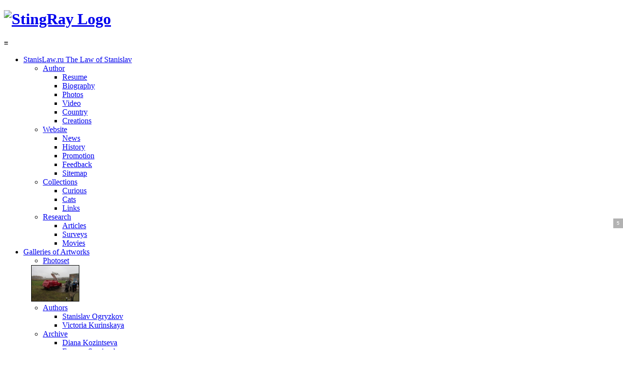

--- FILE ---
content_type: text/html; Charset=UTF-8
request_url: https://stanislaw.ru/eng/author/photos.asp?category=me&year=1999
body_size: 8099
content:
<!DOCTYPE html>

<html xmlns="http://www.w3.org/1999/xhtml" xml:lang="en-us" lang="en-us">

<head>

  <meta http-equiv="content-type" content="text/html; charset=utf-8"/>

  <title>Photoalbum of Stanislav – StanisLaw.ru</title>

  <meta name="author" content="Stanislav A. Ogryzkov"/>
  <meta name="description" content="1999.12.31 In the last day of the hard year."/>
  <meta name="generator" content="A text editor (handmade website)"/>
  <meta name="keywords" content="photo, photographs, photoalbum, Stanislav, personal"/>
  <meta name="language" content="en"/>

  <meta property="og:type" content="website"/>
  <meta property="og:title" content="Photoalbum of Stanislav"/>
  <meta property="og:description" content="1999.12.31 In the last day of the hard year."/>
  <meta property="og:image" content="https://stanislaw.ru/img/my-photos/19991231.jpg"/>
  <meta property="og:url" content="https://stanislaw.ru/eng/author/photos.asp?category=me&year=1999"/>

  <meta name="handheldfriendly" content="true"/>
  <meta name="viewport" content="width=device-width, initial-scale=1"/>

  <meta name="google-adsense-account" content="ca-pub-0290484562651509"/>
  <meta name="google-site-verification" content="pHE_Of7l6_FdjIIutKemA8004u9OgQ8-c1w41n7r5qs"/>
  <meta name="yandex-verification" content="fcccdef9c7744a49"/>

  
  <link href="https://stanislaw.ru/eng/author/photos.asp?category=me&year=1999" rel="canonical"/>
  <link href="https://stanislaw.ru/img/my-photos/19991231.jpg" rel="image_src"/>
  <link href="/sys/images/stingray-logos/stingray-0120x0120-red.svg" rel="shortcut icon" type="image/svg+xml"/>

  <link href="/sys/styles/icomoon.css" rel="stylesheet" type="text/css"/>

  <link href="/sys/styles/jat3-plugin/addons.css" rel="stylesheet" type="text/css"/>
  <link href="/sys/styles/jat3-plugin/template-j30.css" rel="stylesheet" type="text/css"/>
  <link href="/sys/styles/jat3-plugin/layout.css" rel="stylesheet" type="text/css"/>
  <link href="/sys/styles/jat3-plugin/template.css" rel="stylesheet" type="text/css"/>
  <link href="/sys/styles/jat3-plugin/usertools.css" rel="stylesheet" type="text/css"/>
  <link href="/sys/styles/jat3-plugin/css3.css" rel="stylesheet" type="text/css"/>
  <link href="/sys/styles/jat3-plugin/mega.css" rel="stylesheet" type="text/css"/>

  <link href="/sys/styles/ja-elastica/css3.css" rel="stylesheet" type="text/css"/>
  <link href="/sys/styles/ja-elastica/layout.css" rel="stylesheet" type="text/css"/>
  <link href="/sys/styles/ja-elastica/mega.css" rel="stylesheet" type="text/css"/>
  <link href="/sys/styles/ja-elastica/template.css" rel="stylesheet" type="text/css"/>
  <link href="/sys/styles/ja-elastica/template-j30.css" rel="stylesheet" type="text/css"/>
  <link href="/sys/styles/ja-elastica/typo.css" rel="stylesheet" type="text/css"/>
  <link href="/sys/styles/ja-elastica/modules.css" media="all" rel="stylesheet" type="text/css"/>
  <link href="/sys/styles/ja-elastica/layout-mobile-port.css" media="only screen and (max-width: 479px)" rel="stylesheet" type="text/css"/>
  <link href="/sys/styles/ja-elastica/layout-mobile.css" media="only screen and (max-width: 767px)" rel="stylesheet" type="text/css"/>
  <link href="/sys/styles/ja-elastica/layout-tablet.css" media="only screen and (min-width: 768px) and (max-width: 985px)" rel="stylesheet" type="text/css"/>
  <link href="/sys/styles/ja-elastica/layout-normal.css" media="only screen and (min-width: 986px) and (max-width: 1235px)" rel="stylesheet" type="text/css"/>
  <link href="/sys/styles/ja-elastica/layout-wide.css" media="only screen and (min-width: 1236px)" rel="stylesheet" type="text/css"/>
  <link href="/sys/styles/ja-elastica/layout-extra-wide.css" media="only screen and (min-width: 1440px)" rel="stylesheet" type="text/css"/>

  

  <!--[if ie]><link href="/sys/styles/jat3-plugin/template-ie.css" rel="stylesheet" type="text/css"/><![endif]--> 
  <!--[if ie 7]><link href="/sys/styles/jat3-plugin/template-ie7.css" rel="stylesheet" type="text/css"/><![endif]--> 
  <!--[if ie 7]><link href="/sys/styles/ja-elastica/template-ie7.css" rel="stylesheet" type="text/css"/><![endif]--> 

  <link href="/sys/styles/stingray.css" rel="stylesheet" type="text/css"/>
  

  <script src="/sys/scripts/system-core.js"></script>
  <script src="/sys/scripts/jquery/jquery.js"></script>
  <script src="/sys/scripts/jquery/jquery-migrate.js"></script>
  <script src="/sys/scripts/tabs-state.js"></script>
  <script src="/sys/scripts/jat3-core.js"></script>
  <script src="/sys/scripts/mega-rjd.js"></script>
  <script src="/sys/scripts/jquery/jquery-masonry.js"></script>
  <script src="/sys/scripts/jquery/jquery-mediaqueries.js"></script>
  <script src="/sys/scripts/mega.js"></script>

  

  <script src="/sys/scripts/common.js"></script>
  <!--<AdLookCore>-->
<script src="https://sdk.adlook.tech/inventory/core.js" async></script>
<!--</AdLookCore>--><!--<MarketPlaceHead>-->
<script async src="https://statika.mpsuadv.ru/scripts/10886.js"></script>
<!--</MarketPlaceHead>--><!--<YandexContext>-->
<script>window.yaContextCb = window.yaContextCb || [];</script>
<script src="https://yandex.ru/ads/system/context.js" async></script>
<!--</YandexContext>-->

</head>

<body id="bd" class="bd fs3 com_content body ja-frontpage">

  <!--Header-->

  <div id="ja-wrapper">

    <div id="ja-header" class="wrap"><div class="main"><div class="main-inner1 clearfix">

      <h1 class="logo"><a href="/eng/" title="StanisLaw.ru"><img src="/sys/images/stingray-logos/stingray-0016x0030-white.svg" alt="StingRay Logo"/></a></h1>

      <div id="ja-mainnav" class="clearfix">

        <div id="ja-menu-button" onclick="toggleMobileMenu();">≡</div>
        <div class="ja-megamenu clearfix" id="ja-megamenu"><ul class="megamenu level0">

          <li class="mega first active haschild">
            <a href="/eng/" class="mega first active haschild" id="menu100">
              <span class="menu-title">StanisLaw.ru</span>
              <span class="menu-desc">The Law of Stanislav</span>
            </a>

            <div class="childcontent"><div class="childcontent-inner-wrap"><div class="childcontent-inner clearfix">

              <div class="megacol column1 first"><ul class="megamenu level1"><li class="mega first group"><div class="group">
                <div class="group-title"><a href="/eng/author/" class="mega first group" id="menu110"><span class="menu-title">Author</span></a></div>

                <div class="group-content"><ul class="megamenu level1">

                  <li class="mega first"><a href="/eng/author/resume.asp" class="mega first" id="menu111"><span class="menu-title">Resume</span></a></li>

                  <li class="mega"><a href="/eng/author/biography.asp" class="mega" id="menu112"><span class="menu-title">Biography</span></a></li>

                  <li class="mega"><a href="/eng/author/photos.asp" class="mega" id="menu113"><span class="menu-title">Photos</span></a></li>

                  <li class="mega"><a href="/eng/author/video.asp" class="mega" id="menu114"><span class="menu-title">Video</span></a></li>

                  <li class="mega"><a href="/eng/author/country.asp" class="mega" id="menu115"><span class="menu-title">Country</span></a></li>

                  <li class="mega last"><a href="/eng/author/creations.asp" class="mega last" id="menu116"><span class="menu-title">Creations</span></a></li>

                </ul></div>

              </div></li></ul></div>

              <div class="megacol column2"><ul class="megamenu level1"><li class="mega first group"><div class="group">
                <div class="group-title"><a href="/eng/website/" class="mega first group" id="menu120"><span class="menu-title">Website</span></a></div>

                <div class="group-content"><ul class="megamenu level1">

                  <li class="mega first"><a href="/eng/website/news.asp" class="mega first" id="menu121"><span class="menu-title">News</span></a></li>

                  <li class="mega"><a href="/eng/website/history.asp" class="mega" id="menu122"><span class="menu-title">History</span></a></li>

                  <li class="mega"><a href="/eng/website/promotion.asp" class="mega" id="menu123"><span class="menu-title">Promotion</span></a></li>

                  <li class="mega"><a href="/eng/website/feedback.asp" class="mega" id="menu124"><span class="menu-title">Feedback</span></a></li>

                  <li class="mega last"><a href="/eng/website/map.asp" class="mega last" id="menu125"><span class="menu-title">Sitemap</span></a></li>

                </ul></div>

              </div></li></ul></div>

              <div class="megacol column3"><ul class="megamenu level1"><li class="mega first group"><div class="group">
                <div class="group-title"><a href="/eng/collections/" class="mega first group" id="menu130"><span class="menu-title">Collections</span></a></div>

                <div class="group-content"><ul class="megamenu level1">

                  <li class="mega first"><a href="/eng/collections/curious.asp" class="mega first" id="menu131"><span class="menu-title">Curious</span></a></li>

                  <li class="mega"><a href="/eng/collections/cats.asp" class="mega" id="menu132"><span class="menu-title">Cats</span></a></li>

                  <li class="mega last"><a href="/eng/collections/links.asp" class="mega last" id="menu133"><span class="menu-title">Links</span></a></li>

                </ul></div>

              </div></li></ul></div>

              <div class="megacol column4 last"><ul class="megamenu level1"><li class="mega first group"><div class="group">
                <div class="group-title"><a href="/eng/research/" class="mega first group" id="menu140"><span class="menu-title">Research</span></a></div>

                <div class="group-content"><ul class="megamenu level1">

                  <li class="mega first"><a href="/eng/research/articles-reports-etc.asp" class="mega first" id="menu141"><span class="menu-title">Articles</span></a></li>

                  <li class="mega"><a href="/eng/research/surveys/" class="mega" id="menu142"><span class="menu-title">Surveys</span></a></li>

                  <li class="mega last"><a href="/eng/research/movies.asp" class="mega last" id="menu143"><span class="menu-title">Movies</span></a></li>

                </ul></div>

              </div></li></ul></div>

            </div></div></div>

          </li>
          <li class="mega last haschild">
            <a href="/eng/galleries/" class="mega haschild" id="menu500">
              <span class="menu-title">Galleries</span>
              <span class="menu-desc">of Artworks</span>
            </a>
            <div class="childcontent"><div class="childcontent-inner-wrap"><div class="childcontent-inner clearfix">
              <div class="megacol column1 first">
                <ul class="megamenu level1"><li class="mega first group"><div class="group"><div class="group-title"><a href="/eng/galleries/photoset.asp" class="mega first group" id="menu210"><span class="menu-title">Photoset</span></a></div></div></li></ul>
                
                <a href="/eng/galleries/photoset.asp" title="Exhibition of State Security Means “InterPolyTech 2016”&#10;(random photograph)"><img src="/img/photoset/03_.jpg" width="97" alt="Exhibition of State Security Means “InterPolyTech 2016”" style="margin-left: 1em; border: 1px solid black; padding: 0;"></a>
              </div>
              <div class="megacol column2"><ul class="megamenu level1"><li class="mega first group"><div class="group">
                <div class="group-title"><a href="#" class="mega first group" id="menu220"><span class="menu-title">Authors</span></a></div>

                <div class="group-content"><ul class="megamenu level1">

                  <li class="mega first"><a href="/eng/galleries/stanislav-ogryzkov.asp" class="mega first" id="menu221"><span class="menu-title">Stanislav Ogryzkov</span></a></li>

                  <li class="mega last"><a href="/eng/galleries/victoria-kurinskaya.asp" class="mega last" id="menu222"><span class="menu-title">Victoria Kurinskaya</span></a></li>

                </ul></div>

              </div></li></ul></div>
              <div class="megacol column3 last"><ul class="megamenu level1"><li class="mega first group"><div class="group">
                <div class="group-title"><a href="/eng/galleries/archive.asp" class="mega first group" id="menu230"><span class="menu-title">Archive</span></a></div>

                <div class="group-content"><ul class="megamenu level1">

                  <li class="mega first"><a href="/eng/galleries/diana-kozintseva.asp" class="mega first" id="menu231"><span class="menu-title">Diana Kozintseva</span></a></li>

                  <li class="mega"><a href="/eng/galleries/evgeny-semiryakov.asp" class="mega" id="menu232"><span class="menu-title">Evgeny Semiryakov</span></a></li>

                  <li class="mega"><a href="/eng/galleries/irina-lagher.asp" class="mega" id="menu233"><span class="menu-title">Irina Lager</span></a></li>

                  <li class="mega"><a href="/eng/galleries/kirill-nikolaenko.asp" class="mega" id="menu234"><span class="menu-title">Kirill Nikolaenko</span></a></li>

                  <li class="mega"><a href="/eng/galleries/larisa-malysheva.asp" class="mega" id="menu235"><span class="menu-title">Larisa Malysheva</span></a></li>

                  <li class="mega"><a href="/eng/galleries/lianess.asp" class="mega" id="menu236"><span class="menu-title">Lianess</span></a></li>

                  <li class="mega"><a href="/eng/galleries/marina-averianova.asp" class="mega" id="menu237"><span class="menu-title">Marina Averianova</span></a></li>

                  <li class="mega"><a href="/eng/galleries/natalia-zubrilina.asp" class="mega" id="menu238"><span class="menu-title">Natalia Zubrilina</span></a></li>

                  <li class="mega"><a href="/eng/galleries/oleg-babulin.asp" class="mega" id="menu239"><span class="menu-title">Oleg Babulin</span></a></li>

                  <li class="mega last"><a href="/eng/galleries/andrei-richka.asp" class="mega last" id="menu240"><span class="menu-title">X1</span></a></li>

                </ul></div>

              </div></li></ul></div>
            </div></div></div>
          </li>
          <li class="mega last normal-meeting-website"><a href="http://meet.stanislaw.ru/en/" class="mega last" id="menu700">
            <span class="menu-title">Meeting</span>
            <span class="menu-desc">Mamba Partner</span>
          </a></li>
          <li class="mega last mobile-meeting-website"><a href="http://m.meet.stanislaw.ru/en/" class="mega last" id="menu700m">
            <span class="menu-title">Meeting</span>
            <span class="menu-desc">Mamba Partner</span>
          </a></li>

        </ul></div>

      </div>

      <div id="ja-top" class="clearfix">

        <script>
         // Toggle search box active when click on search button
         $('.search-btn').on('mouseenter', function()
          {
           // Focus on search box
           $('#mod-search-searchword').focus();
          });
         if ($('#mod-search-searchword'))
          {
           $('#mod-search-searchword').on('blur', function () {$('#ja-search').removeClass('active');});
           $('#mod-search-searchword').on('focus', function () {$('#ja-search').addClass('active');});
          }
        </script>

        <div id="ja-search">
          <span class="search-btn">Search</span>
          <form action="/eng/website/search.asp" method="get" accept-charset="utf-8" class="search">
            <label for="mod-search-searchword">Search…</label>
            <input type="text" id="mod-search-searchword" name="q" class="inputbox" maxlength="160" placeholder="Search…" size="20"/>
            
          </form>
        </div>

        <div id="toolbar">

          <div id="channels-icon"><span title="Broadcasting Channels"><img src="/sys/images/social-icons/network.svg" alt="Social Networks"></span><div id="channels-icons-popup"><a href="https://facebook.com/stanislawru" title="Facebook"><img src="/sys/images/social-icons/facebook.svg" alt="Facebook"></a><a href="https://instagram.com/stanislawru/" title="Instagram"><img src="/sys/images/social-icons/instagram.svg" alt="Instagram"></a><a href="https://www.linkedin.com/in/stanislawru/" title="LinkedIn"><img src="/sys/images/social-icons/linkedin.svg" alt="LinkedIn"></a><a href="/eng/website/news-rss.asp" title="RSS"><img src="/sys/images/social-icons/rss.svg" alt="RSS"></a><a href="https://x.com/stanislawru" title="X"><img src="/sys/images/social-icons/x-white.svg" alt="X"></a><a href="https://www.youtube.com/@stanislawru" title="YouTube"><img src="/sys/images/social-icons/youtube.svg" alt="YouTube"></a></div></div>
          <div id="channels-icons"><a href="https://facebook.com/stanislawru" title="Facebook"><img src="/sys/images/social-icons/facebook.svg" alt="Facebook"></a><a href="https://instagram.com/stanislawru/" title="Instagram"><img src="/sys/images/social-icons/instagram.svg" alt="Instagram"></a><a href="https://www.linkedin.com/in/stanislawru/" title="LinkedIn"><img src="/sys/images/social-icons/linkedin.svg" alt="LinkedIn"></a><a href="/eng/website/news-rss.asp" title="RSS"><img src="/sys/images/social-icons/rss.svg" alt="RSS"></a><a href="https://x.com/stanislawru" title="X"><img src="/sys/images/social-icons/x-white.svg" alt="X"></a><a href="https://www.youtube.com/@stanislawru" title="YouTube"><img src="/sys/images/social-icons/youtube.svg" alt="YouTube"></a></div>

          <div id="other-language-link"><a href="/rus/author/photos.asp?year=1999" title="Show this page in Russian">RUS</a></div>
          <div id="authentication"><a href="/eng/website/login.asp?url=%2Feng%2Fauthor%2Fphotos%2Easp%3Fcategory%3Dme%26year%3D1999" title="Authentification on the website (login)" class="loginza"><img src="/sys/images/authentication/visitor.svg" alt="Human Silhouette"></a></div>
          

        </div>

      </div>

    </div></div></div>

    <!--Main Content-->

    

    <div id="ja-container" class="wrap ja-r2 clearfix"><div id="ja-main-wrap" class="main clearfix">

      <div id="breadcrumbs"><a href="/eng/author/">Author</a> &gt; <a href="/eng/author/photos.asp">Photos</a> &gt; <a href="/rus/author/photos.asp?category=me">Me Myself</a></div>
            
      <div id="ja-main" class="clearfix">

      
        <div class="ja-content ja-masonry grid-quadruple masonry-brick"><div id="ja-content-main" class="ja-content-main clearfix"><div class="items-leading"><div class="leading clearfix"><div class="contentpaneopen clearfix"><h1>Photoalbum of Stanislav</h1><p>To see a photograph in its actual (larger) size, click/tap it, and it will be opened in a lightbox or a separate tab.</p><div class="tabs">  <div class="tabs-begin"></div>  <div class="tab">    <input type="radio" id="tab1" name="tabgroup" checked/>    <label><h2>Me Myself</h2></label>  </div>  <div class="tab">    <input type="radio" id="tab2" name="tabgroup"/>    <label><h2><a href="photos.asp?category=family">My Family</a></h2></label>  </div>  <div class="tab">    <input type="radio" id="tab3" name="tabgroup"/>    <label><h2><a href="photos.asp?category=friends">My Friends</a></h2></label>  </div>  <div class="tabs-end"></div></div><p>Here you can find some photographs of me in different periods of life. It is not easy to distinguish between photos with me alone and those with my <a href="photos.asp?category=family">family</a> and <a href="photos.asp?category=friends">friends</a>. However, here I am presented, though in my life I am rather a <a href="/eng/galleries/stanislav-ogryzkov.asp">photographer</a> than a photo object.</p><div id="photo-dates"><h3><a href="photos.asp?category=me&year=2022">2022</a></h3><span class="dates-divider"> | </span><h3><a href="photos.asp?category=me&year=2021">2021</a></h3><span class="dates-divider"> | </span><h3><a href="photos.asp?category=me&year=2020">2020</a></h3><span class="dates-divider"> | </span><h3><a href="photos.asp?category=me&year=2019">2019</a></h3><span class="dates-divider"> | </span><h3><a href="photos.asp?category=me&year=2018">2018</a></h3><span class="dates-divider"> | </span><h3><a href="photos.asp?category=me&year=2017">2017</a></h3><span class="dates-divider"> | </span><h3><a href="photos.asp?category=me&year=2016">2016</a></h3><span class="dates-divider"> | </span><h3><a href="photos.asp?category=me&year=2015">2015</a></h3><span class="dates-divider"> | </span><h3><a href="photos.asp?category=me&year=2014">2014</a></h3><span class="dates-divider"> | </span><h3><a href="photos.asp?category=me&year=2013">2013</a></h3><span class="dates-divider"> | </span><h3><a href="photos.asp?category=me&year=2012">2012</a></h3><span class="dates-divider"> | </span><h3><a href="photos.asp?category=me&year=2011">2011</a></h3><span class="dates-divider"> | </span><h3><a href="photos.asp?category=me&year=2010">2010</a></h3><span class="dates-divider"> | </span><h3><a href="photos.asp?category=me&year=2009">2009</a></h3><span class="dates-divider"> | </span><h3><a href="photos.asp?category=me&year=2008">2008</a></h3><span class="dates-divider"> | </span><h3><a href="photos.asp?category=me&year=2007">2007</a></h3><span class="dates-divider"> | </span><h3><a href="photos.asp?category=me&year=2006">2006</a></h3><span class="dates-divider"> | </span><h3><a href="photos.asp?category=me&year=2005">2005</a></h3><span class="dates-divider"> | </span><h3><a href="photos.asp?category=me&year=2004">2004</a></h3><span class="dates-divider"> | </span><h3><a href="photos.asp?category=me&year=2003">2003</a></h3><span class="dates-divider"> | </span><h3><a href="photos.asp?category=me&year=2002">2002</a></h3><span class="dates-divider"> | </span><h3><a href="photos.asp?category=me&year=2001">2001</a></h3><span class="dates-divider"> | </span><h3><a href="photos.asp?category=me&year=2000">2000</a></h3><span class="dates-divider"> | </span><h3>Year of 1999</h3><span class="dates-divider"> | </span><h3><a href="photos.asp?category=me&year=1998">1998</a></h3><span class="dates-divider"> | </span><h3><a href="photos.asp?category=me&year=1988">1988</a></h3><span class="dates-divider"> | </span><h3><a href="photos.asp?category=me&year=1987">1987</a></h3></div><img src="/img/my-photos/19991231.jpg" border="1" alt="1999.12.31 In the last day of the hard year." title="1999.12.31 In the last day of the hard year." class="img-preview"/><p>1999.12.31 In the last day of the hard year.</p></div></div></div></div></div>
        
        <div class="ja-moduletable ja-masonry moduletable grid-single masonry-brick"><div class="moduletable-inner clearfix"><!--<AdLookIBV>-->
<div id="adlk-embed-1"></div>
<script>(function()
 {
  const containers = ["adlk-embed-1"];
  const init = (id) => {if (window.UTInventoryCore && document.getElementById(id)) {new window.UTInventoryCore({
   type: "embed",
   host: 1698,
   content: false,
   container: id,
   adaptive: true,
   width: 400,
   height: 225,
   playMode: "autoplay",
   collapse: "none",
   infinity: true,
   infinityTimer: 1,
   withoutIframe: true,
  });}};
  const tryInit = () => {if (window.UTInventoryCore)
   containers.forEach(init);
  else
   setTimeout(tryInit, 100);
  };
  tryInit();
 }
)();</script>
<!--</AdLookIBV>--></div></div>
      

      </div>

      <div id="ja-extra-col" class="clearfix"><div id="ja-extra-col-loading">Loading…</div></div>

      <script>
       // <![CDATA[ 
       /**
        * call AJAX to update content for this block 
        * AJAX content is loaded only once time
        */
       var jaLoadExtraCol = function ()
        {
         // Do nothing if extra column not shown
         if (!jQuery('#ja-extra-col') || jQuery('#ja-extra-col').css('display') == 'none') return;
         // Do nothing if loaded
         if (this.loaded) return;
         this.loaded = true;
         // Show progress
         jQuery('#ja-extra-col-loading').css('display', 'block');
         // Loading AJAX content. The content will be appended into ja-extra-col block
         
         jQuery.get('https://stanislaw.ru/sys/adverts/extra.asp', function (data)
          {
           jQuery('#ja-extra-col').append(data);
           jQuery('#ja-extra-col-loading').css('display', 'none');
          });
         
        };
       $(window).load(jaLoadExtraCol);
       $(window).resize(jaLoadExtraCol);
       // ]]>    
      </script>
                  
    </div></div>

    

    <div id="ja-footer" class="wrap"><div class="main clearfix">
      <div class="ja-copyright"><small>© 2000 – 2026 <a href="/eng/website/feedback.asp" title="Author and Owner">StanisLaw.ru</a></small></div>
      <div id="footer-counters">
        <!--<YandexMetricsInformer>-->
<a href="https://metrika.yandex.ru/stat/?id=153983&amp;from=informer" target="_blank" rel="nofollow" title="Яндекс.Метрика | Yandex.Metrics"><img src="https://informer.yandex.ru/informer/153983/3_0_FFFFFFFF_EFEFEFFF_0_pageviews" style="width: 88px; height: 31px; border: 0;" alt="Яндекс.Метрика | Yandex.Metrics"/></a>
<!--</YandexMetricsInformer>-->

<!--<YandexMetricsCounter>-->
<script type="text/javascript" >
 (function (m, e, t, r, i, k, a)
  {
   m[i] = m[i] || function() {(m[i].a = m[i].a || []).push(arguments)};
   m[i].l = 1 * new Date();
   for (var j = 0; j < document.scripts.length; j++) {if (document.scripts[j].src === r) {return;}}
   k = e.createElement(t),
   a = e.getElementsByTagName(t)[0],
   k.async = 1,
   k.src = r,
   a.parentNode.insertBefore(k,a)
  })
 (window, document, 'script', 'https://mc.yandex.ru/metrika/tag.js', 'ym');
 ym(
  153983,
  'init',
  {
   clickmap: true,
   trackLinks: true,
   accurateTrackBounce: true
  });
</script>
<noscript><div><img src="https://mc.yandex.ru/watch/153983" style="position: absolute; left: -9999px;"/></div></noscript>
<!--</YandexMetricsCounter>-->

<!--<YandexTIC>-->
<a href="https://yandex.ru/cy?base=0&host=stanislaw.ru" target="_blank" title="Яндекс.ТИЦ | Yandex.TIC"><img src="https://yandex.ru/cycounter?www.stanislaw.ru" width="88" height="31" style="border: none;" alt="Яндекс.ТИЦ | Yandex.TIC"></a>
<!--</YandexTIC>-->

<!--<GoogleAnalytics>-->
<script async src="https://www.googletagmanager.com/gtag/js?id=G-044SS9JD0P"></script>
<script>
 window.dataLayer = window.dataLayer || [];
 function gtag() {dataLayer.push(arguments);}
 gtag('js', new Date());
 gtag('config', 'G-044SS9JD0P');
</script>
<!--</GoogleAnalytics>-->
      </div>
    </div></div>

    <script>
     jQuery(function($)
      {
       if (window.matchMedia('print').matches) return;
       var $container = $('#ja-main');
       var curr_layout = '';
       var colW = 0;
       // Detect layout width
       if ($(window).width() >= 720)
        {
         curr_layout = 'fixed';
         colW = 240;
        }
       else
        { 
         curr_layout = 'fluid';
         colW = $container.width() / 2;
        }
       // Init layout masonry
       $container.masonry
        ({
         itemSelector: '.ja-masonry',
         columnWidth : colW,
         isAnimated: true,
         isResizable: true
        });
       var reloadMasonry = function () {$container.masonry('reload');};
       // Change columnWidth depend on the wrapper width, specify for this template
       $(window).bind
        (
         'smartresize.masonry',
         function()
          { 
           // Detect layout width
           if ($('#ja-main').width() >= 720)
            {
             // Fix width layout – reload one time
             if (curr_layout != 'fixed')
              {
               curr_layout = 'fixed';
               $container.masonry('option', {columnWidth: 240, isResizable: true});
               $container.masonry('reload');
              }
            }
           else
            {
             // Update column width
             $container.masonry('option', {columnWidth: $container.width() / 2, isResizable: false});
             // Reload layout
             $container.masonry('reload');
             curr_layout = 'fluid';
            }
           
          }
        );
       // Check bricks height changed – relayout
       $(function ()
        {
         // Store height for all bricks
         $('.ja-masonry').each(function(i,el)
          {
           var el = $(this);
           el.data('h', el.height());
          });
         // Interval check
         $container.data
          (
           'interval-timer',
           setInterval
            (
             function ()
              {
               
               // Detect change on masonry bricks height
               $('.ja-masonry').each(function(i)
                {
                 var el = $(this);
                 if (el.data('h') != el.height())
                  {
                   
                   el.data('h', el.height());
                   reloadMasonry();
                   return false;
                  }
                });
               
              },
             2000
            )
          );
        });
      }); 
    </script>

  </div>

  <!--<MarketPlaceSticker>-->
<div id="mp_custom_15029"></div>
<script>window.mpsuStart = window.mpsuStart || [], window.mpsuStart.push(15029);</script>
<!--</MarketPlaceSticker>-->

</body>

</html>


--- FILE ---
content_type: text/html
request_url: https://v1.mpsuadv.ru/script
body_size: 299
content:
<p><script>
 try { 
 document.cookie = "_mpsu_id=f3124f0ea249defb056a74d483c6f33d;path=/;max-age=5184000000;secure;samesite=none;domain=.stanislaw.ru";
 var cookies2 = document.cookie;

 if (cookies2.indexOf('_mpsu_id=f3124f0ea249defb056a74d483c6f33d') !== -1) {
 window.parent.postMessage({ cookieEnabled: true }, '*');
 } else {
 window.parent.postMessage({ cookieEnabled: false }, '*');
 }
 } catch (e) {
 window.parent.postMessage({ cookieEnabled: false }, '*');

 }
</script></p>